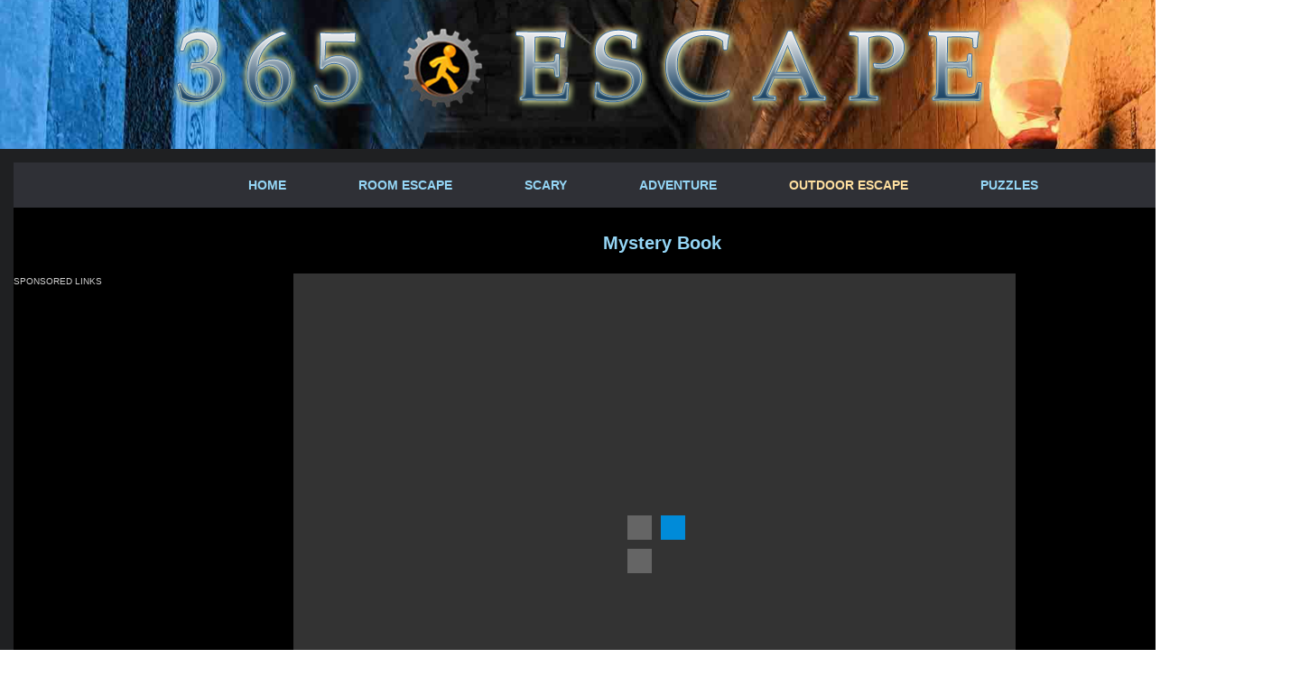

--- FILE ---
content_type: text/html; charset=UTF-8
request_url: https://www.365escape.com/Book2.html
body_size: 1633
content:
<!DOCTYPE html>
<html lang="en"><head>
		<meta charset="utf-8" />
        <meta name="viewport" content="width=device-width, initial-scale=1" />
			
<title>Mystery Book Escape Game</title>
<meta name="description" content="You are trapped in the caves. Look for a magical book that will help you to escape from this dangerous underground.">
            
        <link rel="shortcut icon" type="image/x-icon" href="escape.ico" />
		<link rel="stylesheet" href="style.css" type="text/css" media="all" />
		<link rel="stylesheet" href="styleMenu.css" type="text/css" media="all" />
        
     <script src="js/jquery-1.8.0.min.js" type="796a6264f64f9b9043081ec5-text/javascript"></script>
	 <!--[if lt IE 9]>
		<script src="js/modernizr.custom.js"></script>
	 <![endif]-->
	 <script src="js/functions.js" type="796a6264f64f9b9043081ec5-text/javascript"></script>



<!-- Google tag (gtag.js) -->
<script async src="https://www.googletagmanager.com/gtag/js?id=G-NVZ63YHMPS" type="796a6264f64f9b9043081ec5-text/javascript"></script>
<script type="796a6264f64f9b9043081ec5-text/javascript">
  window.dataLayer = window.dataLayer || [];
  function gtag(){dataLayer.push(arguments);}
  gtag('js', new Date());

  gtag('config', 'G-NVZ63YHMPS');
</script>

 

</head>

<body>

	<div id="wrapper">

    <div class="townUp"><div class="townLogo"></div></div>
    
		<div class="shellBig">
              
		  <div class="container"> <nav id="navigationNew2">
			  <label for="show-menu" class="show-menu">MENU</label>
    		  <input type="checkbox" id="show-menu" role="button">
      		
                <ul id="menu">
						<li><a href="https://www.365escape.com">Home</a></li>
						<li><a href="Room-Escape-Games.html">Room Escape</a></li>
						
						<li><a href="Scary-Games.html">Scary</a></li>
						<li><a href="Adventure.html">Adventure</a></li>
						<li class="active"><a href="Outdoor-Escape.html">Outdoor Escape</a></li>
						<li><a href="Puzzles.html">Puzzles</a></li>
					</ul>
			</nav>
   
	   
						
		<header id="header">
					<h1 class="igra">Mystery Book</h1>
		</header>
        


<div class="mainIgra">

<div class="igraL">SPONSORED LINKS<br><script async src="https://pagead2.googlesyndication.com/pagead/js/adsbygoogle.js" type="796a6264f64f9b9043081ec5-text/javascript"></script>
<!-- 365GamLijevDesn -->
<ins class="adsbygoogle"
     style="display:block"
     data-ad-client="ca-pub-6644989303388340"
     data-ad-slot="8740672368"
     data-ad-format="auto"
     data-full-width-responsive="true"></ins>
<script type="796a6264f64f9b9043081ec5-text/javascript">
     (adsbygoogle = window.adsbygoogle || []).push({});
</script></div>

<div class="igraVel">
<iframe width="800" height="600" src="https://www.games2rule.com/images/html5/escape-mystery-book-way/escape-mystery-book-way.html" scrolling="no" frameborder="0"></iframe>
</div>

<div class="igraR">SPONSORED LINKS<br><script async src="https://pagead2.googlesyndication.com/pagead/js/adsbygoogle.js" type="796a6264f64f9b9043081ec5-text/javascript"></script>
<!-- 365GamLijevDesn -->
<ins class="adsbygoogle"
     style="display:block"
     data-ad-client="ca-pub-6644989303388340"
     data-ad-slot="8740672368"
     data-ad-format="auto"
     data-full-width-responsive="true"></ins>
<script type="796a6264f64f9b9043081ec5-text/javascript">
     (adsbygoogle = window.adsbygoogle || []).push({});
</script></div>			

<div class="tekstIgra2">
<p>
Look for a magical book that will help you escape from the dark underground. Find a magic wand to open that book.
<br>
		<div class="walk2">
		<div class="walkLeft2">
<iframe width="640" height="360" src="https://www.youtube.com/embed/3eLlfVJE9Tw?si=4vfmQkA7CwKVqtiy" title="YouTube video player" frameborder="0" allow="accelerometer; autoplay; clipboard-write; encrypted-media; gyroscope; picture-in-picture; web-share" allowfullscreen></iframe>
</div>
		</div>
<div class="clear"></div>

</p>
</div>



	</div>

				          
			 <div id="footer">365Escape.com 2026 - <a href="Disclamer.html">Disclamer</a></div>

		</div>

	</div>

    <div class="townBottom"></div>
</div>
<script src="/cdn-cgi/scripts/7d0fa10a/cloudflare-static/rocket-loader.min.js" data-cf-settings="796a6264f64f9b9043081ec5-|49" defer></script><script defer src="https://static.cloudflareinsights.com/beacon.min.js/vcd15cbe7772f49c399c6a5babf22c1241717689176015" integrity="sha512-ZpsOmlRQV6y907TI0dKBHq9Md29nnaEIPlkf84rnaERnq6zvWvPUqr2ft8M1aS28oN72PdrCzSjY4U6VaAw1EQ==" data-cf-beacon='{"version":"2024.11.0","token":"95eb890f3ee2425aacecbd3b9a2cf77e","server_timing":{"name":{"cfCacheStatus":true,"cfEdge":true,"cfExtPri":true,"cfL4":true,"cfOrigin":true,"cfSpeedBrain":true},"location_startswith":null}}' crossorigin="anonymous"></script>
</body>
</html>


--- FILE ---
content_type: text/html
request_url: https://www.games2rule.com/images/html5/escape-mystery-book-way/escape-mystery-book-way.html
body_size: 2791
content:
<!DOCTYPE html>
<!--
	NOTES:
	1. All tokens are represented by '$' sign in the template.
	2. You can write your code only wherever mentioned.
	3. All occurrences of existing tokens will be replaced by their appropriate values.
	4. Blank lines will be removed automatically.
	5. Remove unnecessary comments before creating your template.
-->
<html>
<head>
<meta charset="UTF-8">
<meta name="authoring-tool" content="Adobe_Animate_CC">
<title>escape-mystery-book-way</title>
<!-- write your code here -->
<script src="js/createjs-2015.11.26.min.js"></script>
<script async src="//api.adinplay.com/libs/aiptag/pub/GTR/games2rule.com/tag.min.js"></script>

<script src="escape-mystery-book-way.js?1702724366675"></script>
<script>
var canvas, stage, exportRoot, anim_container, dom_overlay_container, fnStartAnimation;
function init() {
	canvas = document.getElementById("canvas");
	anim_container = document.getElementById("animation_container");
	dom_overlay_container = document.getElementById("dom_overlay_container");
	createjs.MotionGuidePlugin.install();
	images = images||{};
	var loader = new createjs.LoadQueue(false);
	loader.installPlugin(createjs.Sound);
	loader.addEventListener("fileload", handleFileLoad);
	loader.addEventListener("complete", handleComplete);
	loader.loadManifest(lib.properties.manifest);
}
function handleFileLoad(evt) {	
	if (evt.item.type == "image") { images[evt.item.id] = evt.result; }	
}
function handleComplete(evt) {
	//This function is always called, irrespective of the content. You can use the variable "stage" after it is created in token create_stage.
	var queue = evt.target;
	var ssMetadata = lib.ssMetadata;
	for(i=0; i<ssMetadata.length; i++) {
		ss[ssMetadata[i].name] = new createjs.SpriteSheet( {"images": [queue.getResult(ssMetadata[i].name)], "frames": ssMetadata[i].frames} )
	}
	var preloaderDiv = document.getElementById("_preload_div_");
	preloaderDiv.style.display = 'none';
	canvas.style.display = 'block';
	exportRoot = new lib.escapemysterybookway();
	stage = new createjs.Stage(canvas);
	stage.addChild(exportRoot);
	stage.enableMouseOver();	
	//Registers the "tick" event listener.
	fnStartAnimation = function() {
		createjs.Ticker.setFPS(lib.properties.fps);
		createjs.Ticker.addEventListener("tick", stage);
	}	    
	//Code to support hidpi screens and responsive scaling.
	function makeResponsive(isResp, respDim, isScale, scaleType) {		
		var lastW, lastH, lastS=1;		
		window.addEventListener('resize', resizeCanvas);		
		resizeCanvas();		
		function resizeCanvas() {			
			var w = lib.properties.width, h = lib.properties.height;			
			var iw = window.innerWidth, ih=window.innerHeight;			
			var pRatio = window.devicePixelRatio || 1, xRatio=iw/w, yRatio=ih/h, sRatio=1;			
			if(isResp) {                
				if((respDim=='width'&&lastW==iw) || (respDim=='height'&&lastH==ih)) {                    
					sRatio = lastS;                
				}				
				else if(!isScale) {					
					if(iw<w || ih<h)						
						sRatio = Math.min(xRatio, yRatio);				
				}				
				else if(scaleType==1) {					
					sRatio = Math.min(xRatio, yRatio);				
				}				
				else if(scaleType==2) {					
					sRatio = Math.max(xRatio, yRatio);				
				}			
			}			
			canvas.width = w*pRatio*sRatio;			
			canvas.height = h*pRatio*sRatio;
			canvas.style.width = anim_container.style.width = dom_overlay_container.style.width = preloaderDiv.style.width = w*sRatio+'px';				
			canvas.style.height = anim_container.style.height = dom_overlay_container.style.height = preloaderDiv.style.height = h*sRatio+'px';
			stage.scaleX = pRatio*sRatio;			
			stage.scaleY = pRatio*sRatio;			
			lastW = iw; lastH = ih; lastS = sRatio;		
		}
	}
	makeResponsive(true,'both',false,1);	
	fnStartAnimation();
}
function playSound(id, loop) {
	return createjs.Sound.play(id, createjs.Sound.INTERRUPT_EARLY, 0, 0, loop);
}
var aiptag = aiptag || {};
    aiptag.cmd = aiptag.cmd || [];
    aiptag.cmd.display = aiptag.cmd.display || [];  aiptag.cmd.player = aiptag.cmd.player || [];
    // Show GDPR consent tool
    aiptag.gdprShowConsentTool = true;
    // If you use your own GDPR consent tool please set aiptag.gdprConsent = false; if an EU user has declined or not yet accepted marketing cookies, for users outside the EU or for users that accepted the GDPR please use aiptag.gdprConsent = true;

    aiptag.cmd.player.push(function() {
        adplayer = new aipPlayer({
            AD_WIDTH: screen.width,
            AD_HEIGHT: screen.height,
            AD_FULLSCREEN: false,
            AD_CENTERPLAYER: false,
            LOADING_TEXT: 'loading advertisement',
            PREROLL_ELEM: function(){return document.getElementById('preroll')},
            AIP_COMPLETE: function ()  {
                /*******************
                 ***** WARNING *****
                 *******************
                 Please do not remove the PREROLL_ELEM
                 from the page, it will be hidden automaticly.
                 If you do want to remove it use the AIP_REMOVE callback.
                */
                //alert("Ad Completed");
				createjs.Sound.play("bgSnd", exportRoot.props);
				return true;
            },
            AIP_REMOVE: function ()  {
                // Here it's save to remove the PREROLL_ELEM from the page.
                // But it's not necessary.
            }
        });
    });

	function showAd(){
		
		
	  var prerollEle = document.getElementById('preroll');
			prerollEle.style.top =  0 + 'px'
			prerollEle.style.left = 0 + 'px'
			prerollEle.style.width = screen.width
			prerollEle.style.height = screen.height;
			aiptag.cmd.player.push(function() { adplayer.startPreRoll(); }); 
			try{
				console.log("done");
				document.getElementById('preroll').style.display= "block" 
			}catch(err){
				console.log("sound error",err);
			}
	}
 
	function refreshAds(){
				
					var prerollEle = document.getElementById('preroll');
					prerollEle.style.top =  0 + 'px'
					prerollEle.style.left = 0 + 'px'
					prerollEle.style.width = window.innerWidth+'px';
					prerollEle.style.height = window.innerHeight+'px';
					aiptag.cmd.player.push(function() { adplayer.startPreRoll(); }); 
					try{
						console.log("Done loading")
					}catch(err){
						console.log("sound error",err);
					}
	}
</script>
<!-- write your code here -->
</head>
<body onload="init();" style="margin:0px;">
	<div id="animation_container" style="background-color:rgba(51, 51, 51, 1.00); width:800px; height:600px">
		<canvas id="canvas" width="800" height="600" style="position: absolute; display: none; background-color:rgba(51, 51, 51, 1.00);"></canvas>
		<div id="dom_overlay_container" style="pointer-events:none; overflow:hidden; width:800px; height:600px; position: absolute; left: 0px; top: 0px; display: none;">
		</div>
	</div>
    <div id='_preload_div_' style='display: inline-block; height:600px; width: 800px; vertical-align=middle;position:absolute;left:0px;top:0px;text-align: center;'>	<span style='display: inline-block; height: 100%; vertical-align: middle;'></span>	<img src=images/_preloader.gif?1702724366676 style='vertical-align: middle; max-height: 100%'/></div>
	<div id="preroll" style="  position: fixed; display: none; overflow: hidden; pointer-events:all;"></div>

<script defer src="https://static.cloudflareinsights.com/beacon.min.js/vcd15cbe7772f49c399c6a5babf22c1241717689176015" integrity="sha512-ZpsOmlRQV6y907TI0dKBHq9Md29nnaEIPlkf84rnaERnq6zvWvPUqr2ft8M1aS28oN72PdrCzSjY4U6VaAw1EQ==" data-cf-beacon='{"version":"2024.11.0","token":"364da833bdd74c30a15f28ba5f0122de","r":1,"server_timing":{"name":{"cfCacheStatus":true,"cfEdge":true,"cfExtPri":true,"cfL4":true,"cfOrigin":true,"cfSpeedBrain":true},"location_startswith":null}}' crossorigin="anonymous"></script>
</body>
</html>

--- FILE ---
content_type: text/html; charset=utf-8
request_url: https://www.google.com/recaptcha/api2/aframe
body_size: 267
content:
<!DOCTYPE HTML><html><head><meta http-equiv="content-type" content="text/html; charset=UTF-8"></head><body><script nonce="Mn9aOm--v-j3PVY7wVw86w">/** Anti-fraud and anti-abuse applications only. See google.com/recaptcha */ try{var clients={'sodar':'https://pagead2.googlesyndication.com/pagead/sodar?'};window.addEventListener("message",function(a){try{if(a.source===window.parent){var b=JSON.parse(a.data);var c=clients[b['id']];if(c){var d=document.createElement('img');d.src=c+b['params']+'&rc='+(localStorage.getItem("rc::a")?sessionStorage.getItem("rc::b"):"");window.document.body.appendChild(d);sessionStorage.setItem("rc::e",parseInt(sessionStorage.getItem("rc::e")||0)+1);localStorage.setItem("rc::h",'1769091632868');}}}catch(b){}});window.parent.postMessage("_grecaptcha_ready", "*");}catch(b){}</script></body></html>

--- FILE ---
content_type: text/css
request_url: https://www.365escape.com/style.css
body_size: 3933
content:
* { margin: 0; padding: 0; outline: 0; }

body, html { height: 100%; }



body { font-size: 14px; line-height: 18px; font-family: Arial, Helvetica, sans-serif; color: #d1d1d1; background-color:#000000; min-width: 100%;   background: url(images/podloga.jpg) no-repeat center center fixed;

  -webkit-background-size: cover;
  -moz-background-size: cover;
  -o-background-size: cover;
  background-size: cover;}


a { color: #ffa706; text-decoration: none; cursor: pointer; }
a:hover { text-decoration: underline; }
a img { border: 0; }

.nemaTeksta{ font-size:16px;}

.cl { display: block; height: 0; font-size: 0; line-height: 0; text-indent: -4000px; clear: both; }
.clear { clear: left; }
.clearPoc { clear:both;}
article, aside, details, footer, header, menu, nav, section { display: block; }


#wrapper{width:100%;}

.townUp4 { background: url(images/TownUp2.png) repeat-x center top; height: 135px; padding-top:0px;}
.townLogo{ background: url(images/escapLogo.png) no-repeat center top; height: 165px;}
/*.townBottom { background: url(images/TownBottom.png) repeat-x center bottom; height: 211px; bottom:0; width:100%; opacity: 0.3;}*/

.shell { width: 1060px; margin: 0 auto; }
.shellBig { width: 1450px; margin: 0 auto; }

.shellBigHidden { width: 1510px; margin: 0 auto;}

.container {background-color:#000000; border: 15px solid #1f2022; padding-left:0px;}
#header { padding-top: 10px; padding-left: 33px; padding-right: 17px; }

#header .igra h1 {margin-top:35px;}
h1 { font-size: 20px; color:#95d6f6; padding-bottom:25px; padding-top:20px; }

.igra h1 { font-size: 20px; color:#95d6f6; padding-bottom:25px; padding-top:10px; margin-top:15px; text-align:center;}
h3 { font-size: 20px; color:#95d6f6; padding-bottom:20px; }

.hSrednji{font-size: 20px; color:#95d6f6; text-align:center;}
.hSrednji a:link {font-size: 20px; color:#95d6f6; text-align:center; }

.numbPage{font-size: 20px; color:#95d6f6; text-align:left; display:block; padding-left:18px; padding-bottom:20px;}
.numbPage a:link {font-size: 20px; color:#95d6f6;  text-align:left; display:block;}

.line { background: url(images/section-shadow.png) no-repeat; height:3px; margin-top:10px; margin-left:20px; text-align:center;}
	.linePoc { background: url(images/section-shadow.png) no-repeat; height:3px; margin-top:10px; margin-left:25px; margin-bottom: 25px;}

#navigation { height: 52px; padding-top: 4px; font-family: Arial, Helvetica, sans-serif; font-weight: 700; padding-left:95px; padding-bottom:50px;}
#navigation ul { list-style: none; list-style-position: outside;  }
#navigation ul li { float: left; padding: 0 40px 0 40px; line-height: 52px; font-size: 14px; text-transform: uppercase; background-color:#343538;}
#navigation ul li a { display: block; color: #95d6f6;  }
#navigation ul li a:hover,
#navigation ul li.active a  { text-decoration: none; color: #ffa706; }
#navigation ul li.first a { padding-left: 38px; }
#navigation a.nav-btn { display: none; }



#navigationKategorija { height: 52px; padding-top: 4px; font-family: Arial, Helvetica, sans-serif; font-weight: 700; background-color:#343538;}
#navigationKategorija ul { list-style: none; list-style-position: outside; }
#navigationKategorija ul li { float: left;  padding: 0 24px 0 24px;  line-height: 52px; font-size: 14px; text-transform: uppercase; }
#navigationKategorija ul li a { display: block; color: #95d6f6;  }
#navigationKategorija ul li a:hover,
#navigationKategorija ul li.active a  { text-decoration: none; color: #ffa706; }
#navigationKategorija ul li.first a { padding-left: 38px; }
#navigationKategorija a.nav-btn { display: none; }






.slider-holder { position: relative; z-index: 5; }
.slider-holder span.slider-b { background: url(images/slider-bottom.png) no-repeat 0 0;  width: 990px; height: 30px; position: absolute; bottom: 0px; left: 0px; z-index: 100;}
.slider-holder span.slider-shadow { background: url(images/slider-shadow.png) no-repeat 0 0;  width: 990px; height: 13px; position: absolute; top: 0px; left: 0px; z-index: 100; display: block; }
.slider { width: 990px;  height: 300px; position: relative;  background: url(images/slide-img.png) no-repeat 0 0;}
.slider ul.slides { list-style: none; list-style-position: outside; }
.slider ul.slides li { width: 990px; height: 378px; float: left; position: relative; overflow: hidden; }

.slider ul.slides li .img-holder { width: 440px; height: 350px; position: absolute; bottom: 5px; right: 0px;}
.slider ul.slides li .img-holder img { width: 450px; height: 250px; }


.slider ul.slides li .slide-cnt { width: 420px; padding: 33px 0 0 34px; position: absolute; left: 0; top: 20px;}
.slider ul.slides li .slide-cnt p { color: #d1d1d1; font-size: 16px; padding-bottom: 22px; line-height: 24px;}
.flex-control-nav { left: 480px; }
.main a.m-btn-grey { display: none; }

.main { padding: 47px 0px 0px; }
.main h2 { font-size: 22px; color: #2d5900; line-height: 22px; padding-bottom: 8px; font-family: Arial, Helvetica, sans-serif; font-weight: 500; }
.main section { clear: both; background: url(images/section-shadow.png) no-repeat center bottom; padding: 0 20px 60px; }

.main .cols { padding-left: 0; padding-right: 0; }
.main p { text-align:center; color:#d1d1d1; font-size:14px;}




.main .cols .col { width: 171px; float: left; text-align:center; height:150px;}
/*.main .cols .col:after { content:''; width: 100%; clear: both; }*/
.main .cols .col + .col { padding-left: 0px; }
.main .cols .col img { width: 130px; height: 100px; border: 2px solid #00CCCC;  }
.main .cols .col img:hover { border: 3px solid #FFCC00; opacity: 0.4; filter: alpha(opacity=40); }
.main .cols .col-cnt { width: 171px;  }


.adaptivni{ width: 970px; height:90px; padding: 0;}
.main .oglSve{text-align:center; padding-top:5px; padding-bottom:5px; width: 990px; margin-left: 17px; clear:left; border: 1px solid #fb860a; margin-top:75px; margin-bottom: 96px;}
.main .oglSvePoc{text-align:center; padding-top:5px; padding-bottom:5px; width: 990px; margin-left: 17px; clear:left; border: 1px solid #fb860a; margin-top:15px; margin-bottom: 48px;}

.main .ogl{width: 490px; float: left; text-align:center; height:280px;}

.main .cols .del{ display: none; }
.main a { text-align:center; color:#d1d1d1; font-size:14px; }
.main a:hover { color:#FFCC00; text-decoration:none;}

.mainIgra { padding-bottom: 0px; width:100%; height:100%; background-color:#000000;}
.tekstIgra{ width:970px; padding:20px 0px 10px 25px; font-size:16px; text-align:center; clear:left;}

.tekstIgra2{ width:100%; padding:20px 0px 30px 0px; font-size:16px; text-align:center; clear:left;}

/*.walk2{margin-top:60px;}*/

.oglTekst{text-align:center; padding-top:5px; padding-bottom:5px; clear:both; width: 990px; margin-left: 17px; border: 1px solid #fb860a; margin-top: 80px; margin-bottom: 110px;}

#footer2 { text-align:center; padding-top: 20px; padding-bottom:10px; font-size:14px;}
#footer { text-align:center; padding-top: 20px; padding-bottom:30px; font-size:11px;}


.logoCijeli{ width: 1000px; margin: 0 auto; height:30px; padding-left:30px; padding-bottom: 3px;}
.logoleft{ float:left; width:330px; text-align:left;}
.logoMiddle{ float:left; width:240px; text-align:left; }
.logoRight{ float:right; width:360px; text-align:right; padding-right:20px;}

.naslovFeat a { font-size: 30px; line-height: 100px; color: #95d6f6; text-shadow: rgba(0,0,0,0.4) 0px 1px 2px; font-family: Arial, Helvetica, sans-serif; font-weight: 200; text-decoration:underline;}

.newFeat { font-size: 20px; line-height: 20px; color: #ffa706; text-shadow: rgba(0,0,0,0.4) 0px 1px 2px; font-family: Arial, Helvetica, sans-serif; font-weight: 200;}

.naslovFeat a:hover { color: #ffa706; }

.igra{
text-align:center;
width:100%; 
height:100%;
}


.igraVel{
float:left;
text-align:center;
padding-left:150px;
padding-right:150px;
background-color:#000000;
}

.igraVelPuzzle{
float:left;
text-align:center;
padding-left:150px;
padding-right:150px;
background-color:#000000;
}

.igraL2{
float:left;
width:240px; 
text-align:left;
font-size:10px;
max-height:500px;

}

.igraL{
float:left;
width:160px; 
text-align:left;
font-size:10px;

}
.igraR{
float:left;
width:160px; 
text-align:right;
font-size:10px;
}

.igraR2{
float:left;
width:240px; 
text-align:right;
font-size:10px;
max-height:500px;
}


.upNaslovLeftNew{
float:left;
width:740px;
height:90px;
}

.upNaslovRightNew{
float:right;
width:200px;
}





.igraVelHidden{
float:left;
width:1000px; 
text-align:center;
margin-right:150px;
margin-bottom:10px;
}

.igraVelHiddenTekst{
float:left;
width:1000px; 
text-align:center;
margin-bottom:10px;
}

.igraHiddenNaslov h1 {font-size:20px;color:#95d6f6; margin-bottom:15px;margin-top:35px;text-align:center; width:1000px;}

.igraDesnoHidden{
float:right;
width:300px; 
height: 630px;
text-align:right;
font-size:10px;
}



/* #Media Queries
================================================== */

/* ipad portrait */
@media only screen and ( min-width: 768px) and ( max-width: 980px ) {
	body { width: 830px; }
	.shell { width: 830px; }
	.shellBig { width: 830px; }
	
	.shellBigHidden { width: 830px; margin: 0 auto;}
	
	
	#navigation {padding-left:0px; padding-bottom:30px;}
	#navigation ul li { padding: 0;}
	#navigation ul li a { padding: 0 14px 0 14px; font-size:13px;}
	#navigation ul li.first a { padding-left: 26px; }
	
	
	#navigationKategorija ul li { padding: 0;}
	#navigationKategorija ul li a { margin: 0 13px 0 13px; font-size:13px;}
	#navigationKategorija ul li.first a { padding-left: 26px; }
	

	.oglTekst{text-align:center; padding-top:20px; padding-bottom:25px; clear:both; width: 660px; margin-left: 17px;}
	.main .oglSve{text-align:center; padding-top:20px; padding-bottom:25px; clear:both; width: 660px; margin-left: 17px;}
	.main .oglSvePoc{text-align:center; padding-top:20px; padding-bottom:25px; clear:both; width: 660px; margin-left: 17px;}

	
	.townLogo{ background: url(images/escapLogo500.png) no-repeat center top; height: 93px;}
	.townUp {height: 125px; padding-top:70px;}
	
	.slider-holder { position: relative; }
	.slider-holder span.slider-b { background: url(images/t-slider-bottom.png) no-repeat 0 0;  width: 680px; height: 30px; position: absolute; bottom: -13px; left: 0px; z-index: 100;}
	.slider-holder span.slider-shadow { background: transparent; display: none;  }
	.flex-control-nav { left: 300px; }

	.slider { width: 680px; height: 252px; position: relative;}
	.slider ul.slides { list-style: none; list-style-position: outside; }
	.slider ul.slides li { width: 680px  !important; height: 292px; float: left; position: relative; }

	.slider ul.slides li .img-holder { width: 330px; height: 266px; position: absolute; bottom: 5px; right: 0px; }
	.slider ul.slides li .img-holder img { width: 350px  !important; height: 200px  !important; }

	.slider ul.slides li .slide-cnt { width: 330px; padding: 0px 0 0 34px;}
	.slider ul.slides li .box-cnt { width: 285px; }
	
	.main { padding: 47px 0 0 0;  }
	.main section { background: url(images/t-section-shadow.png) no-repeat center bottom; padding-left: 20px; padding-right: 20px;  }
	.main .cols { margin: 0 0 0 0; padding-left: 10px; padding-right: 0px; }

	.main .cols .col { width: 230px; float: left; display: block; padding-bottom: 22px; margin: 0 auto;}
	.main .cols .col img { float: none; display: block; margin: 0 auto;  }
	.main .cols .col + .col { padding-left: 0px; }
	.main .cols .col-cnt {text-align: center; }
	
	.adaptivni{ width: 680px; height:90px; padding: 0;}
	.main .ogl{ width: 354px; float: left; text-align:center; height:300px; }
	
	.main .cols .del{ clear:left; }
	
	.line { background: url(images/section-shadow748.png) no-repeat; height:3px; margin-top:5px; }

	.linePoc { background: url(images/section-shadow748.png) no-repeat; height:3px; margin-top:10px; margin-left:25px; margin-bottom: 25px;}
	
	.logoCijeli{ width: 680px; margin: 0 auto; height:30px; }
	.logoleft{ float:left; width:40%; text-align:left; }
	.logoMiddle{ float:left; width:10%; text-align:left; }
	.logoRight{ float:right; width:50%; text-align:right; }
	
	.naslovFeat { font-size: 40px; line-height: 70px; color: #ffa706; text-shadow: rgba(0,0,0,0.4) 0px 1px 2px; font-family: Arial, Helvetica, sans-serif; font-weight: 700;}
	
	.naslovFeat a { font-size: 24px; line-height: 70px; color: #95d6f6; text-shadow: rgba(0,0,0,0.4) 0px 1px 2px; font-family: Arial, Helvetica, sans-serif; font-weight: 200; text-decoration:underline;}

.naslovFeat a:hover { color: #edc244; }

.upNaslovLeftNew{
float:left;
width:640px;
}

.upNaslovRightNew{
display: none;
}


.igraVel{
  position: relative;
  width: 57%;
  height: 0;
  padding-bottom: 58%;
  background-color:#000000;
}

.igraVel embed,
.igraVel iframe,
.igraVel object {
	position: absolute;
	top: 0;
	left: 0;
	width: 100%;
	height:100%;
	background-color:#000000;
}


.igraVelPuzzle{
float:left;
text-align:center;
padding-left:0px;
padding-right:0px;
background-color:#000000;
}


.igraL{
display: none;

}

.igraL2{
display: none;

}
.igraR{
display: none;
}
.igraR2{
display: none;
}

/*
.walk2{
margin-top:60px;
width:680px;
}
*/
.tekstIgra2{ width:95%; padding: 10px;}



.igraVelHidden{position:relative;width:100%;height:0;padding-bottom:48%;}
.igraVelHidden embed,
.igraVelHidden iframe,
.igraVelHidden object{position:absolute;top:0;left:0;width:100%;height:100%;}
	
	




.igraVelHidden{
float:left;
width:800px; 
text-align:center;
margin-right:0px;
margin-bottom:10px;
}

.igraVelHiddenTekst{
float:left;
width:800px; 
text-align:center;
margin-bottom:10px;
}

.igraHiddenNaslov h1 {font-size:20px; color:#95d6f6; margin-bottom:15px;margin-top:17px;text-align:center; width:750px;}

.igraDesnoHidden{
display: none;
}


}

	
@media only screen and ( max-width: 767px) {
	body { width: auto; }
	.shell { width: 380px; margin: 0 auto;  }
	.shellBig { width: 380px; margin: 0 auto;}
	.shellBigHidden { width: 380px; margin: 0 auto;}

	#header { position: relative; z-index: 1000; padding-left: 0; padding-right: 0; height: 64px;  }
	h1 {font-size: 18px; color:#d1d1d1; padding-bottom:5px; text-align:center;}


.oglTekst{text-align:center; padding-top:20px; padding-bottom:25px; clear:both; width: 330px; margin-left: 10px;}
.main .oglSve{text-align:center; padding-top:20px; padding-bottom:25px; clear:both; width: 330px; margin-left: 10px;}
.main .oglSvePoc{text-align:center; padding-top:20px; padding-bottom:25px; clear:both; width: 330px; margin-left: 10px;}

	.townLogo{ background: url(images/escapLogo310.png) no-repeat center top; height: 51px;}
	.townUp {height: 105px; padding-top:90px;}
	
	
	#logo { float: none; display: block; margin: 0 auto; padding: 0 0 0 0;  }

	#navigation { padding: 0 0 0 0; height: 36px; }
	#navigation a.nav-btn { display: block; font-size: 13px; line-height: 36px;  padding-top: 0px; height: 35px; padding-left: 22px; text-transform: uppercase; color: #051c30; font-size: 14px; font-family: Arial, Helvetica, sans-serif; font-weight: 700; background: url(images/navigation.png) repeat 0 0;}
	#navigation a.nav-btn:hover { text-decoration: none; }
	#navigation a.nav-btn span.arr { background: url(images/nav-arr.png) no-repeat 0 0; width: 13px; height: 9px; position: absolute; right: 14px; top: 12px; }
	#navigation a.nav-btn span.arr.active { background: url(images/nav-arr.png) no-repeat 0 bottom; }

	#navigation { position: relative; z-index: 1000; }
	#navigation ul { display: none; position: absolute; top: 36px; left: 0;  width: 100%;}
	#navigation ul li { display: block; line-height: 36px !important; float: none; background: url(images/navigation.png) repeat 0 0;  }
	#navigation ul li a { padding: 0 22px; color: #051c30;}
	#navigation ul li.first a { padding-left: 26px; display: none; }
	
	
	
	
	#navigationKategorija { padding: 0 0 0 0; height: 36px; }
	#navigationKategorija a.nav-btn { display: block; font-size: 13px; line-height: 36px;  padding-top: 0px; height: 35px; padding-left: 22px; text-transform: uppercase; color: #051c30; font-size: 14px; font-family: Arial, Helvetica, sans-serif; font-weight: 700; background: url(images/navigation.png) repeat 0 0;}
	#navigationKategorija a.nav-btn:hover { text-decoration: none; }
	#navigationKategorija a.nav-btn span.arr { background: url(images/nav-arr.png) no-repeat 0 0; width: 13px; height: 9px; position: absolute; right: 14px; top: 12px; }
	#navigationKategorija a.nav-btn span.arr.active { background: url(images/nav-arr.png) no-repeat 0 bottom; }

	#navigationKategorija { position: relative; z-index: 1000; }
	#navigationKategorija ul { display: none; position: absolute; top: 36px; left: 0;  width: 100%;}
	#navigationKategorija ul li { display: block; line-height: 36px !important; float: none; background: url(images/navigation.png) repeat 0 0;  }
	#navigationKategorija ul li a { padding: 0 22px; color: #051c30;}
	#navigationKategorija ul li.first a { padding-left: 26px; display: none; }
	
	
	

	.m-slider { background: #000000;  }
	.slider-holder { position: relative; margin: 0 auto; width: 310px; }
	.slider-holder span.slider-b { background: url(images/m-slider-bottom.png) no-repeat 0 0; width: 310px; height: 12px; position: absolute; bottom: -3px; left: 0px; z-index: 100;}
	.slider-holder span.slider-shadow { background: transparent; display: none; }
	.flex-control-nav { left: 115px; }

	.slider { width: 310px; height: 181px; overflow: hidden; position: relative;}
	.slider ul.slides li { width: 310px !important; height: 181px !important; float: none; }

	.slider ul.slides li .img-holder { width: 260px  !important; height: 134px  !important; bottom: -10px !important; left: 72%; margin-left: -168px;  }
	.slider ul.slides li .img-holder img { width: 200px  !important; height: 134px !important; }

	.slider ul.slides li .slide-cnt { width: 310px; margin: 0 auto;  padding: 0px 0 0 0px; text-align:center;}
	.slider ul.slides li .box-cnt { display: none; }

	.main { padding: 40px 0 0 0; }
	.main section { background: url(images/m-section-shadow.png) no-repeat center bottom; padding: 0 20px 20px 20px; }
	.main .cols { margin: 0 0 0 0; }
	.main .cols .col { width: 173px; float: left; display: block; padding-bottom: 22px; margin: 0 auto;}
	.main .cols .col img { float: none; display: block; margin: 0 auto; }

	.main .cols .col + .col { padding-left: 0px; }
	.main .cols .col-cnt { text-align: center; float: none; display: block;  }
	
	.adaptivni{ width: 300px; height:250px; padding: 0;}
	.main .ogl{width: 336px; float: left; text-align:center; height:300px;}
	
	.main a.m-btn-grey { display: block; background: url(images/m-btn-grey.png) repeat-x 0 0; margin: 0 10px 14px;  height: 39px; text-align: center; line-height: 39px; border: 1px solid #9e9f9f; display: block; font-weight: bold; font-size: 18px;  color: #636363; text-shadow: rgba(255,255,255,0.4) 0px 1px 0px; }
	.main a.m-btn-grey:hover { background-position: 0 bottom; text-decoration: none; }

	
	.nemaTeksta{ display: none;}
	.line{ display: none; }
		.linePoc{ margin-bottom: 50px;}
	.logoCijeli{ display: none; }
	
	
	#header { display: none;}

	
	
	.igraHiddenNaslov h1 {font-size:16px; color:#95d6f6; margin:0px;padding-top :0px;text-align:center; width:345px;}
	
	
	/*
	.upNaslovLeftNew{float:left;width:330px; text-align: justify; padding: 8px;}
	.upNaslovRightNew{display:none;}
	*/

		.naslovFeat a { font-size: 18px; line-height: 8px; color: #95d6f6; text-shadow: rgba(0,0,0,0.4) 0px 1px 2px; font-family: Arial, Helvetica, sans-serif; font-weight: 200; text-decoration:underline;}

.naslovFeat a:hover { color: #edc244; }

.newFeat { font-size: 16px; line-height: 20px; color: #ffa706; text-shadow: rgba(0,0,0,0.4) 0px 1px 2px; font-family: Arial, Helvetica, sans-serif; font-weight: 200;}



.igraVel{
  position: relative;
  width: 14%;
  height: 0;
  padding-bottom: 56.25%;
  background-color:#000000;
}


.igraVel embed,
.igraVel iframe,
.igraVel object {
	position: absolute;
	top: 0;
	left: 0;
	width: 100%;
	height:100%;
}





.igraVelHidden{position:relative;width:100%;height:0;padding-bottom:48%;}
.igraVelHidden embed,
.igraVelHidden iframe,
.igraVelHidden object{position:absolute;top:0;left:0;width:100%;height:100%;}
	
	
	.igraVelHiddenTekst{ width:310px; padding-left:20px; }





.igraDesnoHidden{
display: none;
}


#game{
display:none;
}

.jigsaw{
display:none;
}

.igraL{
display: none;

}
.igraR{
display: none;
}


.igraL2{
display: none;

}
.igraR2{
display: none;
}

/*
.walk2{
margin-top:60px;
width:680px;
}*/

.tekstIgra2{ width:310px; padding-left:20px; }

.samoIgraZadnji {
float:left;
width:160px;
text-align:center;
height:160px;
}


.walk{
margin-top:60px;
width:1000px;
}

.walkLeft{
float:left;
width:480px;
}
.walkRight{
float:left;
margin-left:90px;
width:420px;
padding-top:10px;
padding-bottom:10px;
border: 1px solid #fb860a;
text-align:center;
}

.walk2{
	/*display:none;*/
	
}

.walkLeft2{
text-align:center;
margin-top:50px;
}


.gameContainer {
padding: 20px;

}

.walkLeft2{overflow:hidden;padding-bottom:56.25%;position:relative;height:0;}
.walkLeft2 iframe{left:0;top:0;height:100%;width:100%;position:absolute}




}

.walkLeft2{
text-align:center;
margin-top:70px;
}

--- FILE ---
content_type: application/javascript
request_url: https://www.365escape.com/js/functions.js
body_size: 123
content:
$(function() {
	$(document).on('focusin', '.field, textarea', function() {
		if(this.title==this.value) {
			this.value = '';
		}
	}).on('focusout', '.field, textarea', function(){
		if(this.value=='') {
			this.value = this.title;
		}
	});

	$('#navigation ul li:first-child').addClass('first');
	$('.footer-nav ul li:first-child').addClass('first');

	$('#navigation a.nav-btn').click(function(){
		$(this).closest('#navigation').find('ul').slideToggle()
		$(this).find('span').toggleClass('active')
		return false;
	})
	
	
		$('#navigationKategorija ul li:first-child').addClass('first');
	$('.footer-nav ul li:first-child').addClass('first');

	$('#navigationKategorija a.nav-btn').click(function(){
		$(this).closest('#navigationKategorija').find('ul').slideToggle()
		$(this).find('span').toggleClass('active')
		return false;
	})
	
	
});

$(window).load(function() {
	$('.flexslider').flexslider({
		animation: "slide",
		controlsContainer: ".slider-holder",
		slideshowSpeed: 6000,
		directionNav: false,
		controlNav: true,
		animationDuration: 2000,
		before:function( slider ){
			$('.img-holder').animate({'bottom' : '-30px'},300)
		},

		after:function( slider ){
			$('.img-holder').animate({'bottom' : '0px'},300)
		}
	});
});